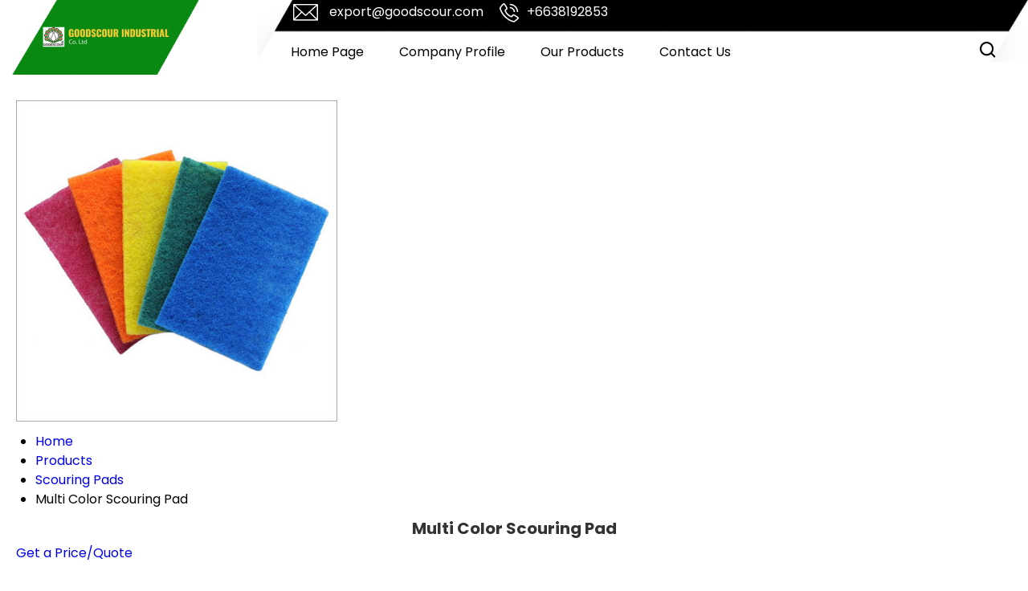

--- FILE ---
content_type: text/plain
request_url: https://www.google-analytics.com/j/collect?v=1&_v=j102&a=2139562572&t=pageview&_s=1&dl=https%3A%2F%2Fwww.goodscourindustrial.com%2Fmulti-color-scouring-pad-1185949.html&ul=en-us%40posix&dt=Multi-Color%20Scouring%20Pad%20-%20Durable%2C%20Scratch-Resistant%20Pads%20at%20Best%20Price&sr=1280x720&vp=1280x720&_u=IEDAAEABAAAAACAAI~&jid=1640663733&gjid=1428573078&cid=363931129.1768703295&tid=UA-74666738-44&_gid=1285474980.1768703295&_r=1&_slc=1&z=1291614706
body_size: -454
content:
2,cG-T5XVP8S69V